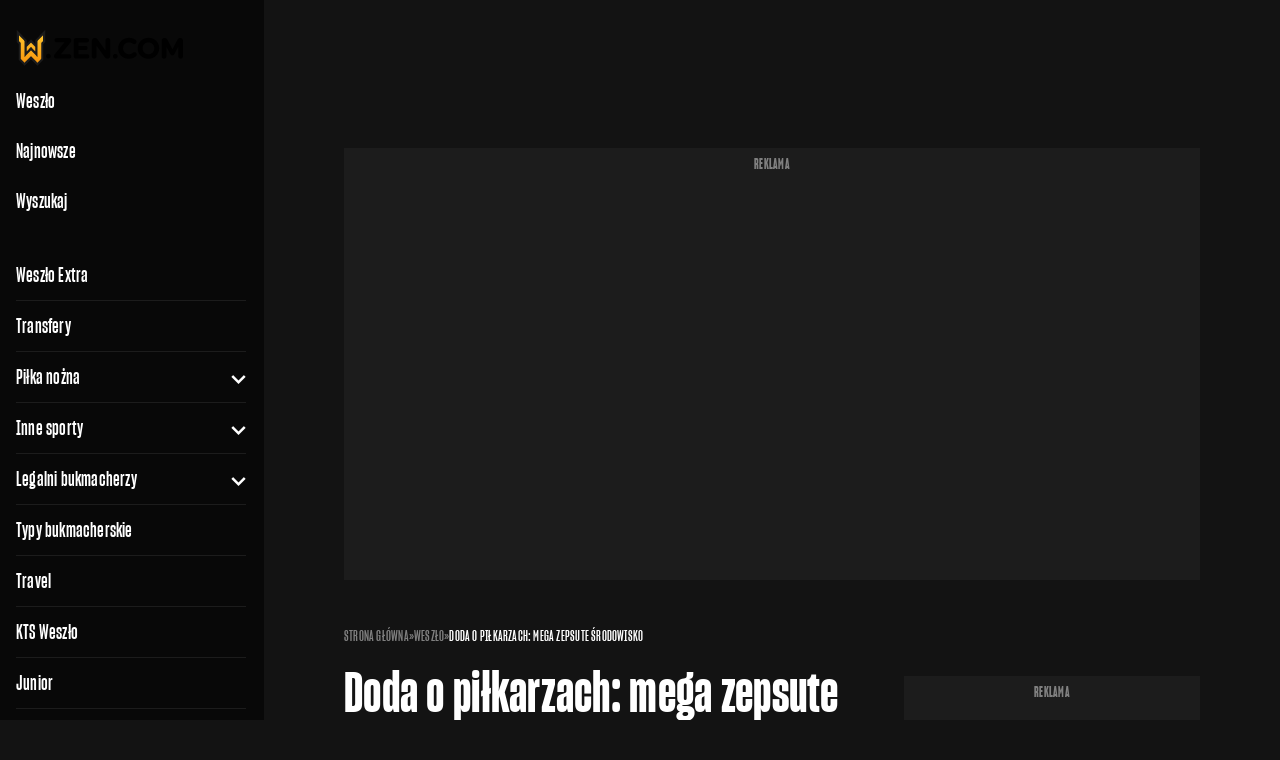

--- FILE ---
content_type: application/javascript; charset=utf-8
request_url: https://fundingchoicesmessages.google.com/f/AGSKWxXeEKm2hsqV5pOC08OE_4GEEgEI12JgK4LjHA2zODLlRSe1rgnMHEZKgnH0nCjo4sTtdG2wMmb3zRN0VpfrBgybwwdMfMMirGkjcGqNmod6zoOCDVZ8AWqqRRoiEEXzcuAGYXZO2eqKBD9Z8LKL3EnrNwtDcYWowkponvumd5Uxi0oaP1q3JniUGA==/_/adcore./globaladprostyles./premium_ad._ads_framework./nymag_ads.
body_size: -1290
content:
window['f4aba5d0-718b-4285-9bb1-569466cd6017'] = true;